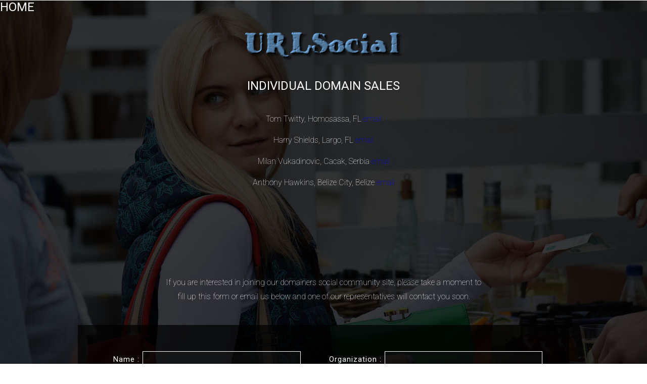

--- FILE ---
content_type: text/html
request_url: http://urlsocial.com/indurlsales.html
body_size: 1644
content:
<!--
	Author: W3layouts	Author URL: http://w3layouts.com	License: Creative Commons Attribution 3.0 Unported	License URL: http://creativecommons.org/licenses/by/3.0/-->
<!DOCTYPE html><html lang="en">
  <head>
    <meta content="text/html; charset=utf-8" http-equiv="content-type">
    <title>Individual Doamin Sales</title>
    <!-- Meta tag Keywords -->
    <meta name="viewport" content="width=device-width, initial-scale=1">
    <meta name="keywords" content="URLSocial,urls,domains,domain sales,joint ventures">
    <script type="application/x-javascript"> addEventListener("load", function() { setTimeout(hideURLbar, 0); }, false);
function hideURLbar(){ window.scrollTo(0,1); } </script>
    <!-- Meta tag Keywords -->
    <!-- css files -->
    <link href="css/style.css" rel="stylesheet" type="text/css" media="all">
    <!-- //css files -->
    <!-- online-fonts -->
    <link href="//fonts.googleapis.com/css?family=Roboto:100,100i,300,300i,400,400i,500,500i,700,700i,900,900i&amp;subset=cyrillic,cyrillic-ext,greek,greek-ext,latin-ext,vietnamese"

      rel="stylesheet">
  </head>
  <body><a href="index.html"><font size="5"><font color="#FFFFFF">HOME</font></font></a>
    <!--header-->
    <div class="agile-header">
      <h1><img src="images/cooltext435484988749336.png" alt="" title="" height="75"

          width="330"></h1>
      <p><font size="5"></font></p>
      <div align="center"><font size="5">INDIVIDUAL DOMAIN SALES
          </font></div><br><br>
      <p>Tom Twitty, Homosassa, FL  <a href="mailto:tjtwitty@gmail.com">email</a></p>
	  <p>Harry Shields, Largo, FL  <a href="mailto:harryshields@gmail.com">email</a></p>
	    <p>Milan Vukadinovic, Cacak, Serbia <a href="mailto:milan1162@gmail.com">email</a></p>
		<p>Anthony Hawkins, Belize City, Belize <a href="mailto:leisuresales@yours.com">email</a></p>
      <br>
     
      <p><br>
      </p>
      <br>
      <a href="mailto:info@bizmakerdomains.com"><font size="7"><font color="#FFFFFF">
            </font></font></a><br>
      <br>
      <p>If you are interested in joining our domainers social community site,
        please take a moment to<br>
        fill up this form or email us below and one of our representatives will
        contact you soon.</p>
    </div>
    <!--//header-->
    <!--main-->
    <div class="agileits-main">
      <div class="wrap">
        <form action="mailto:info@bizmakerdomains.com" method="post">
          <ul>
            <li class="text">name : </li>
            <li><input name="name" required="" type="text"></li>
          </ul>
          <ul>
            <li class="text">organization : </li>
            <li><input name="organization" required="" type="text"></li>
          </ul>
          <ul>
            <li class="text">E-mail : </li>
            <li><input name="E-mail" required="" type="text"></li>
          </ul>
          <ul>
            <li class="text">contact no : </li>
            <li><input name="contact" required="" type="text"></li>
          </ul>
          <ul>
            <li class="text">mobile no : </li>
            <li><input name="mobile" required="" type="text"></li>
          </ul>
          <ul>
            <li class="text">address 1 : </li>
            <li><input name="addr 1" required="" type="text"></li>
          </ul>
          <ul>
            <li class="text">country : </li>
            <li><input name="country" required="" type="text"></li>
          </ul>
          <ul>
            <li class="text">state : </li>
            <li><input name="state" required="" type="text"></li>
          </ul>
          <ul>
            <li class="text">city : </li>
            <li><input name="city" required="" type="text"></li>
          </ul>
          <ul>
            <li class="text">zip/pin code : </li>
            <li><input name="pin" required="" type="text"></li>
          </ul>
          <ul>
            <li class="text">sales inquiry : </li>
            <li><textarea></textarea></li>
          </ul>
          <div class="clear"></div>
          <div class="agile-submit"> <input value="submit" type="submit"> <input

              value="reset" type="reset"> </div>
        </form>
      </div>
    </div>
    <div style="text-align: center;"><a href="https://www.urlsalessite.com"><img

          src="images/2015header.jpg" alt="" title="" height="90" width="300"></a>&nbsp;&nbsp;<a href="http://www.intca.com"><img src="images/NewINTCA-logo6web.jpg" width="300" height="90" alt="" title="" /></a></div>
    <div class="footer-w3">
      <p>&copy;Copyright 2023. URLSocial.com All rights reserved | Design by <a href="http://w3layouts.com">W3layout</a></p>
      <p><br>
      </p>
      <p>email: <a href="mailto:info@bizmakerdomains.com">info@bizmakerdomains.com</a><br>
        <br>
      </p>
    </div>
  </body>
</html>

--- FILE ---
content_type: text/css
request_url: http://urlsocial.com/css/style.css
body_size: 2019
content:
/*--
Author: W3layouts
Author URL: http://w3layouts.com
License: Creative Commons Attribution 3.0 Unported
License URL: http://creativecommons.org/licenses/by/3.0/
--*/
/* reset */
html,body,div,span,applet,object,iframe,h1,h2,h3,h4,h5,h6,p,blockquote,pre,a,abbr,acronym,address,big,cite,code,del,dfn,em,img,ins,kbd,q,s,samp,small,strike,strong,sub,sup,tt,var,b,u,i,dl,dt,dd,ol,nav ul,nav li,fieldset,form,label,legend,table,caption,tbody,tfoot,thead,tr,th,td,article,aside,canvas,details,embed,figure,figcaption,footer,header,hgroup,menu,nav,output,ruby,section,summary,time,mark,audio,video{margin:0;padding:0;border:0;font-size:100%;font:inherit;vertical-align:baseline;}
article, aside, details, figcaption, figure,footer, header, hgroup, menu, nav, section {display: block;}
ol,ul{list-style:none;margin:0px;padding:0px;}
blockquote,q{quotes:none;}
blockquote:before,blockquote:after,q:before,q:after{content:'';content:none;}
table{border-collapse:collapse;border-spacing:0;}
/* start editing from here */
a{text-decoration:none;}
.txt-rt{text-align:right;}/* text align right */
.txt-lt{text-align:left;}/* text align left */
.txt-center{text-align:center;}/* text align center */
.float-rt{float:right;}/* float right */
.float-lt{float:left;}/* float left */
.clear{clear:both;}/* clear float */
.pos-relative{position:relative;}/* Position Relative */
.pos-absolute{position:absolute;}/* Position Absolute */
.vertical-base{	vertical-align:baseline;}/* vertical align baseline */
.vertical-top{	vertical-align:top;}/* vertical align top */
nav.vertical ul li{	display:block;}/* vertical menu */
nav.horizontal ul li{	display: inline-block;}/* horizontal menu */
img{max-width:100%;}
/*end reset*/
body{
	background:url('../images/bg1.jpg') no-repeat 0% 87% fixed;
    background-size: cover;
	font-family: 'Roboto', sans-serif;
}
/*--header--*/
.agile-header {
    text-align: center;
    padding: 26px 0px;
    color: white;
    font-family: 'Roboto', sans-serif;
}
.agile-header h1 {
    font-size: 52px;
    text-transform: uppercase;
    letter-spacing: 3px;
    font-weight: 100;
}
.agile-header p {
    font-size: 16px;
    font-weight: 100;
    margin-bottom: 14px;
    line-height: 28px;
}
/*--//header--*/

/*--main--*/
.agileits-main {
    width: 60%;
    font-family: 'Roboto', sans-serif;
    margin: 8px auto 0px;
    background: rgba(0, 0, 0, 0.71);;
}
form {
    padding: 52px 8px 30px 8px;
}
.agileits-main ul {
    float: left;
    width: 50%;
}
li.text {
    width: 24%;
    color: white;
    float: left;
    text-align: right;
    letter-spacing: 1px;
    font-size: 15px;
    text-transform: capitalize;
    padding-top: 7px;
    font-family: 'Roboto', sans-serif;
}
.agileits-main li input[type="text"],.agileits-main ul li textarea{
    padding: 7px;
    color: white;
    outline: none;
    width: 62%;
    float: left;
    margin-left: 6px;
    background: rgba(255, 255, 255, 0.03);
    border: 1px solid white;
    font-family: 'Roboto', sans-serif;
    margin-bottom: 16px;
}
.agileits-main ul li textarea {
    min-height: 76px;
    resize: none;
    outline: none;
}
.agile-submit {
    text-align: center;
    margin: 30px 0px 0px;
}
.agile-submit input[type="submit"], .agile-submit input[type="reset"] {
    padding: 12px 36px;
    text-transform: uppercase;
    outline: none;
    border: none;
    margin: 0px 8px;
    font-size: 16px;
    letter-spacing: 1px;
    color: white;
    font-family: 'Roboto', sans-serif;
    cursor: pointer;
    transition: 0.5s all;
    -webkit-transition: 0.5s all;
    -o-transition: 0.5s all;
    -moz-transition: 0.5s all;
    -ms-transition: 0.5s all;
}
.agile-submit input[type="submit"]{
	background:#e1306c;
}
.agile-submit input[type="submit"]:hover {
    background:rgba(225, 48, 108, 0.72);
	transition:0.5s all;
	-webkit-transition:0.5s all;
	-o-transition:0.5s all;
	-moz-transition:0.5s all;
	-ms-transition:0.5s all;
}
.agile-submit input[type="reset"]{
	background: #0099cc;
}
 .agile-submit input[type="reset"]:hover {
    background: rgba(0, 153, 204, 0.68);
	transition:0.5s all;
	-webkit-transition:0.5s all;
	-o-transition:0.5s all;
	-moz-transition:0.5s all;
	-ms-transition:0.5s all;
}
/*--//main--*/

/*--footer--*/
.footer-w3 {
    text-align: center;
	padding: 28px 0px 0px;
}
.footer-w3 p {
    color: white;
    font-weight: 100;
}
.footer-w3  p a {
    color:#e1306c;
	font-weight:400;
}
.footer-w3  p a:hover {
   text-decoration:underline;
}
/*--//footer--*/

/*--responsive--*/
@media(max-width:1440px){
	.agileits-main {
		margin: 2px auto 0px;
	}
	.agileits-main {
		width: 67%;
	}
	.footer-w3 {
		padding: 24px 0px 18px;
	}
}
@media(max-width:1366px){
	.agileits-main {
		width: 70%;
	}
}
@media(max-width:1280px){
	.agileits-main {
		width: 76%;
	}
}
@media(max-width:1024px){
	.agileits-main {
		width: 92%;
	}
}
@media(max-width:991px){
	.agileits-main {
		width: 96%;
	}
}
@media(max-width:800px){
	.agile-header p {
		margin: 0px 10px;
	}
	.agileits-main {
		width: 72%;
	}
	.agileits-main ul {
		float: none;
		width: 100%;
	}
	.agile-header {
		padding: 18px 0px;
	}
	form {
		padding: 28px 8px 24px 8px;
	}
}
@media(max-width:768px){
	.agileits-main {
		width: 76%;
	}
}
@media(max-width:667px){
	.agileits-main {
		width: 79%;
	}
}
@media(max-width:640px){
	.agileits-main {
		width: 82%;
	}
}
@media(max-width:600px){
	.agile-header h1 {
		letter-spacing: 1px;
	}
	.agile-header p {
		margin: 0px 12px;
		line-height: 24px;
	}
	.agileits-main {
		width: 86%;
	}
}
@media(max-width:568px){
	.agile-header h1 {
		letter-spacing: 0px;
	}
	.agileits-main {
		width: 87%;
	}
}
@media(max-width:480px){
	.agile-header p {
		font-size: 14px;
	}
	.agileits-main {
		width: 97%;
	}
	.agile-header h1 {
		font-size: 40px;
	}
	li.text {
		width: 26%;
		float: none;
		text-align: left;
		padding-top: 0;
		margin-bottom: 10px;
	}
	.agileits-main li input[type="text"], .agileits-main ul li textarea {
		width: 95%;
		float: none;
		margin-left: 0;
		margin-bottom: 15px;
	}
	.agile-submit {
		margin: 10px 0px 0px;
	}
	.footer-w3 p {
		line-height: 1.6em;
	}
}
@media(max-width:414px){
	.agile-header h1 {
		font-size: 38px;
	}
	.agile-header p {
		line-height: 22px;
	}
	li.text {
		font-size: 14px;
		width: 29%;
	}
	.agileits-main li input[type="text"], .agileits-main ul li textarea {
		width: 96%;
	}
	.footer-w3 {
		padding: 24px 1px 18px;
	}
}
@media(max-width:384px){
	.agile-header h1 {
		font-size: 34px;
	}
	.agile-header p {
		font-size: 14px;
		line-height:23px;
	}
	li.text {
		width: 32%;
	}
	.agileits-main li input[type="text"], .agileits-main ul li textarea {
		width: 95%;
	}
	.footer-w3 p {
		line-height: 1.7em;
	}
}
@media(max-width:375px){
	.agile-header h1 {
		font-size: 34px;
	}
	.agile-header p {
		font-size: 14px;
		line-height: 24px;
	}
	li.text {
		font-size: 14px;
		width: 32%;
	}
	.footer-w3 p {
		line-height: 1.8em;
		padding: 0px 13px;
		font-size:14px;
	}
	.agile-submit {
		margin: 16px 0px 0px;
	}
}
@media (max-width: 320px){
	.agile-header h1 {
		font-size: 29px;
	}
	li.text {
		width: 40%;
	}
	.agile-header p {
		margin: 4px 0px;
		line-height:23px;
	}
	.agile-submit input[type="submit"], .agile-submit input[type="reset"] {
		margin: 0px;
	}
	.footer-w3 p {
		padding: 0px;
	}
}
/*--//responsive--*/
